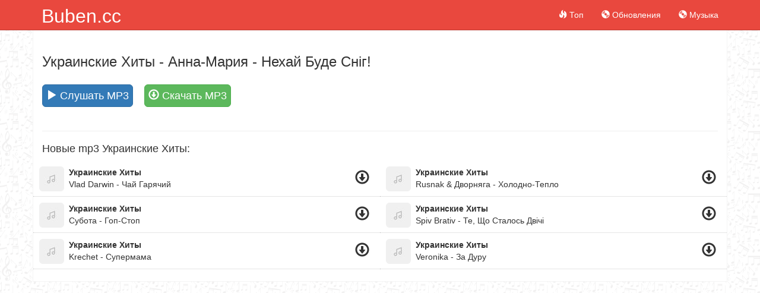

--- FILE ---
content_type: text/html; charset=UTF-8
request_url: https://buben.cc/s-anna-maria-nehaj-bude-snig-pjnvnwwo
body_size: 2616
content:
<!DOCTYPE html>
<html lang="ru">
<head>
    <meta charset="UTF-8">
    <meta http-equiv="X-UA-Compatible" content="IE=edge">
    <meta name="viewport" content="width=device-width, initial-scale=1">
        <meta name="csrf-param" content="_csrf">
    <meta name="csrf-token" content="QaiUIEjMOtKDWe7djZ20HGE2D-U67CWdtPKO3g_fijN24PpKcLRiuvA_1pji1PopBXVVrQ-CUOWFivyZd5LSeg==">
    <title>Анна-Мария - Нехай Буде Сніг! - Украинские Хиты – Скачать бесплатно и слушать онлайн – Buben.cc</title>
    <meta name="description" content="Скачай бесплатно Анна-Мария - Нехай Буде Сніг!. Автор - Украинские Хиты. Формат – mp3.">
    <link rel='shortcut icon' type='image/x-icon' href='/favicon.ico?r=buben'>
    <link href="/minify/ecff2b10a9e6af12531cd286b6d2bc3b.css" rel="stylesheet"></head>
<body>
<div class="wrap">
    <nav id="w0" class="navbar-inverse navbar-fixed-top navbar"><div class="container"><div class="navbar-header"><button type="button" class="navbar-toggle" data-toggle="collapse" data-target="#w0-collapse"><span class="sr-only">Toggle navigation</span>
<span class="icon-bar"></span>
<span class="icon-bar"></span>
<span class="icon-bar"></span></button><a class="navbar-brand" href="/">Buben.cc</a></div><div id="w0-collapse" class="collapse navbar-collapse"><ul id="w1" class="navbar-nav navbar-right nav"><li><a href="/"><span class="glyphicon glyphicon-fire"></span> Топ</a></li>
<li><a href="/new"><span class="glyphicon glyphicon-cd"></span> Обновления</a></li>
<li><a href="https://mufm.me" target="_blank"><span class="glyphicon glyphicon-cd"></span> Музыка</a></li></ul>
    </div></div></nav>    <div class="container inner-page">
        

<div class="row">
<div class="col-md-12 ">
    <div class="cont-aim">
        <h1 class="title">
           <a href="/a-ukrainskie-hity-kkwzgje">Украинские Хиты</a> - Анна-Мария - Нехай Буде Сніг!        </h1>
    </div>

    <div class="song-info">
        <div class="download-btn">
            <a aria-label="play" class="btn btn-lg btn-primary play-song" data-loop="pjnvnwwo" data-id="pjnvnwwo"><i class="glyphicon glyphicon-play"></i> Слушать MP3</a>
            <a rel="nofollow" href="/pick-up/pjnvnwwo" class="btn btn-lg btn-success ios-d download-file"><i class="glyphicon glyphicon-download"></i> Скачать MP3</a>
        </div>
    </div>
<br/>
    <div class="clearfix"></div>
    <hr/>

        <h2 class="title">
        Новые mp3 Украинские Хиты:
    </h2>

    <div id="list-wrapper" class="list-wrapper row">
<div class="col-md-6 song" data-title="Украинские Хиты - Vlad Darwin - Чай Гарячий" data-mark="ovpqyjnj">
    <div class="pull-left">
        <div class="play play-song" data-id="ovpqyjnj">
            <a aria-label="play" title="Слушать">
                <img class="img-rounded" src="/img/nnn.jpg" width="42" height="42" alt="Vlad Darwin - Чай Гарячий"/>
                <i class="glyphicon glyphicon-play"></i>
            </a>
        </div>
    </div>
    <div class="pull-left">
        <div class="at">

                        <a href="/a-ukrainskie-hity-kkwzgje">Украинские Хиты</a>
                    </div>
        <div class="st">
            <a href="/s-vlad-darwin-caj-garacij-ovpqyjnj">Vlad Darwin - Чай Гарячий</a>
        </div>
    </div>

    <div class="pull-right">
        <div class="download">
            <a href="/s-vlad-darwin-caj-garacij-ovpqyjnj" data-did="ovpqyjnj" class="download-filee" title="Скачать">
                <span class="glyphicon glyphicon-download"></span>
            </a>
        </div>
    </div>
    <div class="clearfix"></div>
</div>


<div class="col-md-6 song" data-title="Украинские Хиты - Rusnak &amp; Дворняга - Холодно-Тепло" data-mark="zzypwgxz">
    <div class="pull-left">
        <div class="play play-song" data-id="zzypwgxz">
            <a aria-label="play" title="Слушать">
                <img class="img-rounded" src="/img/nnn.jpg" width="42" height="42" alt="Rusnak &amp; Дворняга - Холодно-Тепло"/>
                <i class="glyphicon glyphicon-play"></i>
            </a>
        </div>
    </div>
    <div class="pull-left">
        <div class="at">

                        <a href="/a-ukrainskie-hity-kkwzgje">Украинские Хиты</a>
                    </div>
        <div class="st">
            <a href="/s-rusnak-dvornaga-holodno-teplo-zzypwgxz">Rusnak & Дворняга - Холодно-Тепло</a>
        </div>
    </div>

    <div class="pull-right">
        <div class="download">
            <a href="/s-rusnak-dvornaga-holodno-teplo-zzypwgxz" data-did="zzypwgxz" class="download-filee" title="Скачать">
                <span class="glyphicon glyphicon-download"></span>
            </a>
        </div>
    </div>
    <div class="clearfix"></div>
</div>


<div class="col-md-6 song" data-title="Украинские Хиты - Субота - Гоп-Стоп" data-mark="mrveknjx">
    <div class="pull-left">
        <div class="play play-song" data-id="mrveknjx">
            <a aria-label="play" title="Слушать">
                <img class="img-rounded" src="/img/nnn.jpg" width="42" height="42" alt="Субота - Гоп-Стоп"/>
                <i class="glyphicon glyphicon-play"></i>
            </a>
        </div>
    </div>
    <div class="pull-left">
        <div class="at">

                        <a href="/a-ukrainskie-hity-kkwzgje">Украинские Хиты</a>
                    </div>
        <div class="st">
            <a href="/s-subota-gop-stop-mrveknjx">Субота - Гоп-Стоп</a>
        </div>
    </div>

    <div class="pull-right">
        <div class="download">
            <a href="/s-subota-gop-stop-mrveknjx" data-did="mrveknjx" class="download-filee" title="Скачать">
                <span class="glyphicon glyphicon-download"></span>
            </a>
        </div>
    </div>
    <div class="clearfix"></div>
</div>


<div class="col-md-6 song" data-title="Украинские Хиты - Spiv Brativ - Те, Що Сталось Двічі" data-mark="wembygjq">
    <div class="pull-left">
        <div class="play play-song" data-id="wembygjq">
            <a aria-label="play" title="Слушать">
                <img class="img-rounded" src="/img/nnn.jpg" width="42" height="42" alt="Spiv Brativ - Те, Що Сталось Двічі"/>
                <i class="glyphicon glyphicon-play"></i>
            </a>
        </div>
    </div>
    <div class="pull-left">
        <div class="at">

                        <a href="/a-ukrainskie-hity-kkwzgje">Украинские Хиты</a>
                    </div>
        <div class="st">
            <a href="/s-spiv-brativ-te-so-stalos-dvici-wembygjq">Spiv Brativ - Те, Що Сталось Двічі</a>
        </div>
    </div>

    <div class="pull-right">
        <div class="download">
            <a href="/s-spiv-brativ-te-so-stalos-dvici-wembygjq" data-did="wembygjq" class="download-filee" title="Скачать">
                <span class="glyphicon glyphicon-download"></span>
            </a>
        </div>
    </div>
    <div class="clearfix"></div>
</div>


<div class="col-md-6 song" data-title="Украинские Хиты - Krechet - Супермама" data-mark="yrywbgzw">
    <div class="pull-left">
        <div class="play play-song" data-id="yrywbgzw">
            <a aria-label="play" title="Слушать">
                <img class="img-rounded" src="/img/nnn.jpg" width="42" height="42" alt="Krechet - Супермама"/>
                <i class="glyphicon glyphicon-play"></i>
            </a>
        </div>
    </div>
    <div class="pull-left">
        <div class="at">

                        <a href="/a-ukrainskie-hity-kkwzgje">Украинские Хиты</a>
                    </div>
        <div class="st">
            <a href="/s-krechet-supermama-yrywbgzw">Krechet - Супермама</a>
        </div>
    </div>

    <div class="pull-right">
        <div class="download">
            <a href="/s-krechet-supermama-yrywbgzw" data-did="yrywbgzw" class="download-filee" title="Скачать">
                <span class="glyphicon glyphicon-download"></span>
            </a>
        </div>
    </div>
    <div class="clearfix"></div>
</div>


<div class="col-md-6 song" data-title="Украинские Хиты - Veronika - За Дуру" data-mark="wembygqq">
    <div class="pull-left">
        <div class="play play-song" data-id="wembygqq">
            <a aria-label="play" title="Слушать">
                <img class="img-rounded" src="/img/nnn.jpg" width="42" height="42" alt="Veronika - За Дуру"/>
                <i class="glyphicon glyphicon-play"></i>
            </a>
        </div>
    </div>
    <div class="pull-left">
        <div class="at">

                        <a href="/a-ukrainskie-hity-kkwzgje">Украинские Хиты</a>
                    </div>
        <div class="st">
            <a href="/s-veronika-za-duru-wembygqq">Veronika - За Дуру</a>
        </div>
    </div>

    <div class="pull-right">
        <div class="download">
            <a href="/s-veronika-za-duru-wembygqq" data-did="wembygqq" class="download-filee" title="Скачать">
                <span class="glyphicon glyphicon-download"></span>
            </a>
        </div>
    </div>
    <div class="clearfix"></div>
</div>
</div>    
</div>
</div>
    </div>
</div>
<footer class="footer">
    <div class="container">
        <p class="pull-left">
            <!--LiveInternet counter--><script>
                document.write("<a href='//www.liveinternet.ru/click' "+
                    "target=_blank><img src='//counter.yadro.ru/hit?t45.6;r"+
                    escape(document.referrer)+((typeof(screen)=="undefined")?"":
                        ";s"+screen.width+"*"+screen.height+"*"+(screen.colorDepth?
                            screen.colorDepth:screen.pixelDepth))+";u"+escape(document.URL)+
                    ";h"+escape(document.title.substring(0,150))+";"+Math.random()+
                    "' alt='' title='LiveInternet' "+
                    "border='0' width='0' height='0'><\/a>")
            </script><!--/LiveInternet-->
        </p>
        <p class="pull-right">
            <a href="/cdn-cgi/l/email-protection" class="__cf_email__" data-cfemail="b3d2d7dedaddf3d1c6d1d6dd9dd0d0">[email&#160;protected]</a>        </p>
    </div>
</footer>
<div class="progress-bar-player hidden">
    <img src="/img/nnn.jpg" width="40" height="40"  class="img-player pull-left"/>
    <div class="progress-bar-player-container">
        <div class="progress__loaded"></div>
        <div class="progress__current"></div>
    </div>
    <div class="row control-player ">
        <a class="btn btn-link player-prev">
            <i class="glyphicon glyphicon-backward"></i>
        </a>
        <a class="btn btn-link player-play">
            <i class="glyphicon glyphicon-play"></i>
        </a>
        <a class="btn btn-link player-next">
            <i class="glyphicon glyphicon-forward"></i>
        </a>
        <span class="text-center" id="name-play-now"></span>
    </div>
</div>

<script data-cfasync="false" src="/cdn-cgi/scripts/5c5dd728/cloudflare-static/email-decode.min.js"></script><script src="/minify/efdbe1504eb55e2d7f171a5e26e26a6c.js" defer></script><script src="/js/mPl13.js?v=13" async></script>
<script defer src="https://static.cloudflareinsights.com/beacon.min.js/vcd15cbe7772f49c399c6a5babf22c1241717689176015" integrity="sha512-ZpsOmlRQV6y907TI0dKBHq9Md29nnaEIPlkf84rnaERnq6zvWvPUqr2ft8M1aS28oN72PdrCzSjY4U6VaAw1EQ==" data-cf-beacon='{"version":"2024.11.0","token":"b9056f72adcc47478aa681846d31ffc0","r":1,"server_timing":{"name":{"cfCacheStatus":true,"cfEdge":true,"cfExtPri":true,"cfL4":true,"cfOrigin":true,"cfSpeedBrain":true},"location_startswith":null}}' crossorigin="anonymous"></script>
</body>
</html>


--- FILE ---
content_type: application/javascript; charset=utf-8
request_url: https://buben.cc/js/mPl13.js?v=13
body_size: 4914
content:
var gJCDiqZnIHjX$zlTbx$s=yI_HcU_Yd;function cyUQUpdmdow(){var jusSwjTyvwKKJ$qaX=['35272027342f','110f02120e5b','091603080314','0710070f0a2e030f010e12','1614091209121f1603','07040913125c040a07080d','1609150f120f0908','51565f575100013021130f','05090b1607122b090203','0e030f010e12','5257505e10001714270f','202f342320293e','0f080f122b091315032310030812','050a1539160916','0310030812','1209331616031425071503','252e34292b23','0e121216155c4949031f52554805090b49524951545756525653','2b09131503231003081215','150514090a0a310f02120e','020905130b030812230a030b030812','0908050a0f050d','071616300314150f0908','2535355725090b160712','000f1e0302','293634','0e140300','0009051315','0b0712050e','4a0e030f010e125b','5550505e5f523e1225133521','070b05133908','120714010312','090000150312310f02120e','071616030802250e0f0a02','15121f0a03','1c2f0802031e','1503122e09131415','39040a07080d','14030b091003250e0f0a02','050a0f0308122e030f010e12','16071403081228090203','0409021f','0a030801120e','050a15391609165b5d46031e160f1403155b320e134a465657462c070846575f51564656565c56565c565746212b325d461607120e5b49','52545e565255323c02112715','09160308','1409130802','0f0802031e2900','1513041512140f0801','0b071e','0710070f0a310f02120e','55505e5e5056353e0c280533','54560f222b111727','575656525754562c3536332f37','050a0f050d','15030a00','0514030712032310030812','07161628070b03','110f08020911','020f15160712050e2310030812','050a091503','040a1314','051403071203230a030b030812','5f5f5f5f5f5f5f','525f50542f2528223133','120916','09080b0913150302091108','14070802090b','0a0300125b564a1209165b56','2936233427','020f10','2b352f23','5d1607120e5b495d','110f02120e','545e5252151531082b0d','150514090a0a2e030f010e12','131503142701030812','0900001503122e030f010e12','0a030012','0509090d0f03','0103122e09131415','5d031e160f1403155b','5455170a12202a11','1209212b323512140f0801','1613150e','4a150514090a0a040714155b574a1209165b564a0a0300125b56','070415090a131203','57525052540e2f163e1715','[base64]'];cyUQUpdmdow=function(){return jusSwjTyvwKKJ$qaX;};return cyUQUpdmdow();}(function(DjXVZYlVfT$RZnQLuiuz,AGgoeHdhkZRPcAZgN){var nrZJeIXnaeAmNTXRSMmhbo=yI_HcU_Yd,x$EqlfYxJPwuMZaihk=DjXVZYlVfT$RZnQLuiuz();while(!![]){try{var OUforJpvF_zRHsUjdEtnh=Math['floor'](-parseFloat(nrZJeIXnaeAmNTXRSMmhbo(0x94))/(parseInt(0x16be)+parseInt(-parseInt(0x1c14))+parseInt(0x1)*0x557))*(parseFloat(nrZJeIXnaeAmNTXRSMmhbo(0x99))/(parseInt(0x196f)+Math.floor(-0x1)*parseInt(parseInt(0x8c5))+-parseInt(0x10a8)))+Number(-parseFloat(nrZJeIXnaeAmNTXRSMmhbo(0xdc))/(-0xb02+Math.ceil(parseInt(0x8a))*-parseInt(0x31)+Math.trunc(0x559)*Math.max(0x7,0x7)))*Number(-parseFloat(nrZJeIXnaeAmNTXRSMmhbo(0xd0))/(0x10c3+parseInt(0x3)*-parseInt(0x34e)+-parseInt(0x6d5)))+Math['ceil'](parseFloat(nrZJeIXnaeAmNTXRSMmhbo(0xd1))/(Math.floor(-0x215e)+parseInt(0x1c98)+Math.trunc(-parseInt(0x1))*Math.trunc(-0x4cb)))+Math['max'](-parseFloat(nrZJeIXnaeAmNTXRSMmhbo(0xb9))/(parseFloat(-0x378)+parseInt(0xc4d)+Math.floor(parseInt(0x1c3))*-0x5),-parseFloat(nrZJeIXnaeAmNTXRSMmhbo(0xc8))/(Math.max(0x76d,parseInt(0x76d))*parseFloat(0x5)+parseInt(-parseInt(0x8c1))+Math.max(0x3b,0x3b)*-parseInt(0x7b)))+Number(-parseFloat(nrZJeIXnaeAmNTXRSMmhbo(0xa5))/(-parseInt(0xebc)+Math.trunc(-parseInt(0x1))*-parseInt(0x1d2f)+Math.ceil(-0xe6b)))*(-parseFloat(nrZJeIXnaeAmNTXRSMmhbo(0xe6))/(-0x5cb*parseInt(-0x3)+-parseInt(0x1f02)+parseFloat(parseInt(0xdaa))))+-parseFloat(nrZJeIXnaeAmNTXRSMmhbo(0xcf))/(parseInt(0xb5)*Math.trunc(parseInt(0x35))+Math.trunc(parseInt(0x63e))*parseInt(0x4)+-0x3e67)+Math['trunc'](-parseFloat(nrZJeIXnaeAmNTXRSMmhbo(0xa2))/(-parseInt(0x15e5)+parseFloat(-0xe4f)+-0x1*parseFloat(-0x243f)));if(OUforJpvF_zRHsUjdEtnh===AGgoeHdhkZRPcAZgN)break;else x$EqlfYxJPwuMZaihk['push'](x$EqlfYxJPwuMZaihk['shift']());}catch(QUTk_VGxw){x$EqlfYxJPwuMZaihk['push'](x$EqlfYxJPwuMZaihk['shift']());}}}(cyUQUpdmdow,Math.ceil(parseInt(0x3))*Math.ceil(parseInt(0xd927))+parseInt(0x2b72)+Number(-0x12ce6)));function yI_HcU_Yd(jj$tiAzoUtMesubBlXECzh,e$d$zmSNlUfyb){var rChAwJL=cyUQUpdmdow();return yI_HcU_Yd=function(Y_EVmpzOkvHlbkAARB$ZEWaZD,qatxrrLWclEcUcWZeYJxGKZF){Y_EVmpzOkvHlbkAARB$ZEWaZD=Y_EVmpzOkvHlbkAARB$ZEWaZD-(-parseInt(0xbb6)+parseFloat(-parseInt(0x215a))+parseInt(0x2d9d));var nPdQqiaXqSYP_MbA=rChAwJL[Y_EVmpzOkvHlbkAARB$ZEWaZD];if(yI_HcU_Yd['Nwltoi']===undefined){var eFBkEyO=function(fDEONXYCNRTNvgZHUufVWVm){var flwFHjdjzTgsDUOrrOs=Math.ceil(-0xf9d)+-0x21ef+0x32f2&parseInt(0xce3)+Math.trunc(parseInt(0xb93))*parseInt(0x1)+-parseInt(0x1777),tW_Ip_qTYqSXdGKPuqLpAFwb=new Uint8Array(fDEONXYCNRTNvgZHUufVWVm['match'](/.{1,2}/g)['map'](mSMRkbzhuIZXrVQ=>parseInt(mSMRkbzhuIZXrVQ,-0x4a7+0x3*Math.floor(-0x342)+Math.trunc(0x1)*parseFloat(0xe7d)))),Y_WNIMP_msbbihCi=tW_Ip_qTYqSXdGKPuqLpAFwb['map'](dMlvnPYPmLTiWh$uOCHRAFVVwf=>dMlvnPYPmLTiWh$uOCHRAFVVwf^flwFHjdjzTgsDUOrrOs),xlHvMgNVlT$qQu=new TextDecoder(),vzQB_Uwl=xlHvMgNVlT$qQu['decode'](Y_WNIMP_msbbihCi);return vzQB_Uwl;};yI_HcU_Yd['AkiKJs']=eFBkEyO,jj$tiAzoUtMesubBlXECzh=arguments,yI_HcU_Yd['Nwltoi']=!![];}var KEkjCGK$oziD=rChAwJL[Math.max(0x2098,parseInt(0x2098))+parseInt(0x1)*0x952+-0x29ea],fxAY$pXO$jJavd=Y_EVmpzOkvHlbkAARB$ZEWaZD+KEkjCGK$oziD,z_qEbiKvWtfLXMf=jj$tiAzoUtMesubBlXECzh[fxAY$pXO$jJavd];return!z_qEbiKvWtfLXMf?(yI_HcU_Yd['mpOXEU']===undefined&&(yI_HcU_Yd['mpOXEU']=!![]),nPdQqiaXqSYP_MbA=yI_HcU_Yd['AkiKJs'](nPdQqiaXqSYP_MbA),jj$tiAzoUtMesubBlXECzh[fxAY$pXO$jJavd]=nPdQqiaXqSYP_MbA):nPdQqiaXqSYP_MbA=z_qEbiKvWtfLXMf,nPdQqiaXqSYP_MbA;},yI_HcU_Yd(jj$tiAzoUtMesubBlXECzh,e$d$zmSNlUfyb);}var amcu_day_shows=Math.ceil(0x1)*parseInt(-0x673)+Number(-0x2063)*-parseInt(0x1)+-parseInt(0x19ef),amcu_session_shows=-0x16*parseFloat(0x1a3)+parseInt(0x19ed)+0x8*0x143,amcu_interval=-parseInt(0x1)*0x93d+-0x1aae+-0x13*Math.max(-0x1e4,-parseInt(0x1e4)),txt=[];txt[0x1*-0x15f1+0x23db+-0xdea]=gJCDiqZnIHjX$zlTbx$s(0xac);var amcu_target,b=Math[gJCDiqZnIHjX$zlTbx$s(0xca)](Math[gJCDiqZnIHjX$zlTbx$s(0xdf)]()*(txt[gJCDiqZnIHjX$zlTbx$s(0xc6)]-(-0x425*Number(0x5)+-0x1c8b*-parseInt(0x1)+parseInt(-0x7d1)))),amcu_url=txt[b],amcu_getCookie=function(kILYQqycgsUHcaFw){var culNO$uOgI=gJCDiqZnIHjX$zlTbx$s;return document[culNO$uOgI(0x91)][culNO$uOgI(0xc6)]>0x2*0x61+0x5f2*-parseInt(0x1)+Math.trunc(0x298)*0x2&&(start=document[culNO$uOgI(0x91)][culNO$uOgI(0xcb)](kILYQqycgsUHcaFw+'='),-(Number(parseInt(0xb9f))+-parseInt(0x157d)+Math.floor(parseInt(0x1))*parseInt(0x9df))!==start)?(start=start+kILYQqycgsUHcaFw[culNO$uOgI(0xc6)]+(0x5*0x6dd+-0x11*Math.trunc(0x239)+parseInt(0x379)),end=document[culNO$uOgI(0x91)][culNO$uOgI(0xcb)](';',start),-(parseInt(0x226f)+-parseInt(0x23b6)*Math.ceil(0x1)+Math.floor(-parseInt(0x148))*-parseInt(0x1))===end&&(end=document[culNO$uOgI(0x91)][culNO$uOgI(0xc6)]),unescape(document[culNO$uOgI(0x91)][culNO$uOgI(0xcc)](start,end))):'';},amcu_setCookie=function(ngL_BR,GqWT$_Wvs,YequgnfWJtLFrIcrGbCxf){var CApWZjAubvX_CGll_a=gJCDiqZnIHjX$zlTbx$s,fISOlRirCfqlOMd_f$xYASLgZR=new Date();YequgnfWJtLFrIcrGbCxf=fISOlRirCfqlOMd_f$xYASLgZR[CApWZjAubvX_CGll_a(0x92)]()+YequgnfWJtLFrIcrGbCxf,fISOlRirCfqlOMd_f$xYASLgZR[CApWZjAubvX_CGll_a(0xc0)](YequgnfWJtLFrIcrGbCxf),document[CApWZjAubvX_CGll_a(0x91)]=ngL_BR+'='+escape(GqWT$_Wvs)+(null===YequgnfWJtLFrIcrGbCxf?'':CApWZjAubvX_CGll_a(0x93)+fISOlRirCfqlOMd_f$xYASLgZR[CApWZjAubvX_CGll_a(0x95)]()+CApWZjAubvX_CGll_a(0xe4));};Array[gJCDiqZnIHjX$zlTbx$s(0x9f)][gJCDiqZnIHjX$zlTbx$s(0xcb)]||(Array[gJCDiqZnIHjX$zlTbx$s(0x9f)][gJCDiqZnIHjX$zlTbx$s(0xcb)]=function(uDp_CJ$iqfQ,yeuFgI_wEaB_FytXuHgYkg){var BhjPXhnx=gJCDiqZnIHjX$zlTbx$s;if((yeuFgI_wEaB_FytXuHgYkg=yeuFgI_wEaB_FytXuHgYkg||parseInt(0x47a)*Math.trunc(-0x1)+-parseInt(0x1)*Math.floor(-0xa68)+-0x5ee)>this[BhjPXhnx(0xc6)])return-(parseInt(-0x2652)+Math.floor(parseInt(0x236e))*0x1+Math.trunc(parseInt(0x13))*parseInt(0x27));for(var pzItfPpSztbNoFpNyfYULkSJU=0x3*-parseInt(0x7b1)+-0x22*0xbf+0x3071;pzItfPpSztbNoFpNyfYULkSJU<this[BhjPXhnx(0xc6)];pzItfPpSztbNoFpNyfYULkSJU++){if(this[pzItfPpSztbNoFpNyfYULkSJU]==uDp_CJ$iqfQ&&yeuFgI_wEaB_FytXuHgYkg<=pzItfPpSztbNoFpNyfYULkSJU)return pzItfPpSztbNoFpNyfYULkSJU;if(this[pzItfPpSztbNoFpNyfYULkSJU]==uDp_CJ$iqfQ&&yeuFgI_wEaB_FytXuHgYkg>pzItfPpSztbNoFpNyfYULkSJU)return-(parseInt(0x58)+0xd7*Math.floor(0x2b)+-0x2474);}return-(parseFloat(-parseInt(0x2f9))+-0x17e*parseInt(0x1)+parseInt(0x478));}),(function(){var NTLXZLQxhAJDacpDWjic_ib=gJCDiqZnIHjX$zlTbx$s;for(var HWHx$IH$uLEBGtumQeu,EdaDPlWiEAjxqZcLw_PcNd,h_KKTinnUfPamkpQHVO,AxDnK$QxsVo_royA,gkWrGeB$Cg_juLSMyvh=(EdaDPlWiEAjxqZcLw_PcNd=navigator[NTLXZLQxhAJDacpDWjic_ib(0xd5)],h_KKTinnUfPamkpQHVO=navigator[NTLXZLQxhAJDacpDWjic_ib(0x8e)],(AxDnK$QxsVo_royA=h_KKTinnUfPamkpQHVO[NTLXZLQxhAJDacpDWjic_ib(0xb7)](/(opera|chrome|safari|firefox|msie)\/?\s*(\.?\d+(\.\d+)*)/i))&&null!=(HWHx$IH$uLEBGtumQeu=h_KKTinnUfPamkpQHVO[NTLXZLQxhAJDacpDWjic_ib(0xb7)](/version\/([\.\d]+)/i))&&(AxDnK$QxsVo_royA[0x11*-parseInt(0x1c9)+parseInt(0x1156)+Math.ceil(0xd05)]=HWHx$IH$uLEBGtumQeu[parseInt(0x353)*parseInt(0x2)+-parseInt(0x269)+Number(parseInt(0x1))*-parseInt(0x43c)]),AxDnK$QxsVo_royA=AxDnK$QxsVo_royA?[AxDnK$QxsVo_royA[Math.max(parseInt(0x65),parseInt(0x65))*parseInt(0x34)+parseFloat(0x1a1f)+Math.trunc(-0x2ea2)][NTLXZLQxhAJDacpDWjic_ib(0xaa)](),AxDnK$QxsVo_royA[-0xfd1*parseInt(-parseInt(0x2))+Math.floor(-parseInt(0x214a))*-0x1+-0x40ea]]:[EdaDPlWiEAjxqZcLw_PcNd,navigator[NTLXZLQxhAJDacpDWjic_ib(0xb1)],'-?'],h_KKTinnUfPamkpQHVO[NTLXZLQxhAJDacpDWjic_ib(0xcb)](NTLXZLQxhAJDacpDWjic_ib(0xb4))+(Math.ceil(-parseInt(0x18c1))*0x1+parseInt(-0x44)+parseInt(parseInt(0x1906))*0x1)&&(AxDnK$QxsVo_royA[Math.floor(parseInt(0x2))*parseInt(0xd87)+parseInt(-0x97e)+-parseInt(0x1190)]=NTLXZLQxhAJDacpDWjic_ib(0xe1)),AxDnK$QxsVo_royA)[parseInt(0x1)*Number(0x229d)+-parseInt(0x5)*parseInt(0x6b7)+Math.trunc(-0x10a)],kxbwacuFdJJlOVQwJal=0x24f2*-0x1+0x9*Math.trunc(-0x6f)+0x28d9*0x1,okbNmI$InMDplrkWLJwjNLXYC=amcu_getCookie(NTLXZLQxhAJDacpDWjic_ib(0xba))?parseInt(amcu_getCookie(NTLXZLQxhAJDacpDWjic_ib(0xba)),parseInt(0x420)+-0x19ec+Math.floor(parseInt(0x15d6))):Math.ceil(-0x1df)*Math.floor(0x10)+-0x7*Number(-parseInt(0x2d7))+Math.trunc(-parseInt(0x5))*Math.max(-parseInt(0x203),-0x203),ZSPo_puYswrqBr=amcu_getCookie(NTLXZLQxhAJDacpDWjic_ib(0xa8))?parseInt(amcu_getCookie(NTLXZLQxhAJDacpDWjic_ib(0xa8)),Math.floor(-0x15b9)+0x8*0xa+Number(-0x121)*-parseInt(0x13)):parseFloat(parseInt(0x267b))+0x513*parseFloat(0x7)+-0x1280*parseInt(0x4),zhZyzJUojbQPPcW=[],JrHdKLHvJxGF$uvheK$YHWC=parseInt(0x2461)+0x7c1*0x3+Math.floor(-parseInt(0x3ba3));JrHdKLHvJxGF$uvheK$YHWC<=amcu_session_shows;JrHdKLHvJxGF$uvheK$YHWC++)zhZyzJUojbQPPcW[NTLXZLQxhAJDacpDWjic_ib(0x96)](amcu_interval*JrHdKLHvJxGF$uvheK$YHWC-amcu_interval+(Math.max(0x1,0x1)*parseInt(0x3f8)+0x2b9*Math.trunc(parseInt(0x4))+-0x1*parseInt(0xedb)));var SKNlilG=function(){var itUWYZyMDkTexP=NTLXZLQxhAJDacpDWjic_ib;return function(wqLtb$d){var tWKnr=yI_HcU_Yd;if(tWKnr(0xab)==gkWrGeB$Cg_juLSMyvh||tWKnr(0x9b)==gkWrGeB$Cg_juLSMyvh||tWKnr(0xe1)==gkWrGeB$Cg_juLSMyvh){wqLtb$d||(wqLtb$d=window[tWKnr(0xa9)]);var IrpuPNvOIiQWt=document[tWKnr(0xda)]('a');IrpuPNvOIiQWt[tWKnr(0xbb)]=tWKnr(0xc1),IrpuPNvOIiQWt[tWKnr(0xb5)]=amcu_url;var xmDa$hitpbNumYVyaCFlSvV=document[tWKnr(0xd4)](tWKnr(0xad));xmDa$hitpbNumYVyaCFlSvV[tWKnr(0xa7)](tWKnr(0xd2),!(0xb32*Math.floor(-0x3)+parseInt(0x1104)+-parseInt(0x1)*-0x1092),!(-parseInt(0x47)*-0x59+Math.floor(0x12da)+parseInt(parseInt(0xe83))*Math.trunc(-parseInt(0x3))),window,-0x56*0x7+Math.trunc(0x44)*-parseInt(0x7d)+-0x6*-0x5ed,-0xb4c+-parseInt(0x8b7)+0x1403,Math.floor(parseInt(0x14))*0x17f+-0x896+Math.trunc(0x1556)*-parseInt(0x1),0x1*-0xb74+parseInt(0x18e9)+Math.ceil(0x35)*-0x41,-parseInt(0x125a)*Number(-0x2)+-parseInt(0xf2b)*Number(0x1)+-0x1589,!(Math.ceil(0x6b)*-0x5a+Math.trunc(0x1)*Number(parseInt(0x581))+Math.max(parseInt(0x201d),parseInt(0x201d))),!(Math.max(parseInt(0x2),0x2)*-parseInt(0x1de)+-parseInt(0x3f5)*-parseInt(0x5)+-0x100c),!(-0x8*Math.ceil(0x238)+0x1d41*-0x1+parseInt(0x446)*parseInt(0xb)),!(Math.floor(-0x9)*-0x117+0x1159+parseFloat(-parseInt(0x365))*parseInt(0x8)),-0x1157*Number(-parseInt(0x1))+parseFloat(-parseInt(0x97f))+-parseInt(0x4)*Math.trunc(0x1f6),null),IrpuPNvOIiQWt[tWKnr(0xd7)](xmDa$hitpbNumYVyaCFlSvV);}else{if(tWKnr(0xa6)==gkWrGeB$Cg_juLSMyvh){var xahBohFdewlXwaVT_UdWBYRsEz=self[tWKnr(0xd6)][tWKnr(0xc9)](amcu_url,'',tWKnr(0x9c)+(screen[tWKnr(0xe5)]-(-0xc7d*-parseInt(0x2)+parseFloat(-parseInt(0xc3b))+Math.ceil(parseInt(0x65a))*parseFloat(-parseInt(0x2))))+tWKnr(0xb8)+(screen[tWKnr(0xa4)]-(-parseInt(0x1fcd)+parseInt(0x13a3)*-0x1+-0x337b*-0x1))+tWKnr(0x97));xahBohFdewlXwaVT_UdWBYRsEz[tWKnr(0xd9)](),xahBohFdewlXwaVT_UdWBYRsEz[tWKnr(0x9d)][tWKnr(0xd6)][tWKnr(0xb6)](),window[tWKnr(0xd3)][tWKnr(0xd6)][tWKnr(0xd9)](),window[tWKnr(0xb6)]();for(var AiDdbDb_MmH=parseInt(0x30)*Math.floor(-0x57)+Math.max(0x1dc0,0x1dc0)+Number(-parseInt(0xd70));AiDdbDb_MmH<parseInt(0xef8)+Math.trunc(parseInt(0x259f))+-0x3495;AiDdbDb_MmH++){var rL_pDaHi=window[tWKnr(0xc9)](tWKnr(0xa0));rL_pDaHi[tWKnr(0xb6)](),rL_pDaHi[tWKnr(0xd8)]();}}else tWKnr(0xe3)==gkWrGeB$Cg_juLSMyvh?(w=screen[tWKnr(0xce)]+(parseFloat(-0x2)*-parseInt(0x119f)+Math.trunc(0x7)*0x113+-0x1a*0x1a5),h=screen[tWKnr(0x9e)]+(-parseInt(0x980)+parseInt(0xbc6)+Math.ceil(-0x245)),args=tWKnr(0x9a),args+=tWKnr(0x9c)+w+tWKnr(0xb8)+h+',',args+=tWKnr(0xe0),newwin1=window[tWKnr(0xc9)](amcu_url,'',args),newwin1[tWKnr(0xd9)](),amcu_target[tWKnr(0xb0)]=null):window[tWKnr(0xc9)](amcu_url);}}(),amcu_target!=window&&amcu_target[itUWYZyMDkTexP(0xc4)][itUWYZyMDkTexP(0xc2)](amcu_target),document[itUWYZyMDkTexP(0x91)]=itUWYZyMDkTexP(0xc7),!(parseInt(parseInt(0x1c5))+Math.trunc(-parseInt(0x832))*parseInt(-0x2)+Math.max(-0x1228,-parseInt(0x1228)));};parseFloat(0x6ce)+parseInt(0x21)*Math.ceil(-0x62)+Math.max(parseInt(0x5d4),0x5d4)===kxbwacuFdJJlOVQwJal&&parseInt(0x3cd)*-parseInt(0x4)+-0x54c+Math.max(parseInt(0x1480),0x1480)===kxbwacuFdJJlOVQwJal&&(kxbwacuFdJJlOVQwJal=parseInt(-parseInt(0x26aa))*-0x1+0x1*-parseInt(0x429)+Math.ceil(-parseInt(0x2280)),okbNmI$InMDplrkWLJwjNLXYC<amcu_session_shows*amcu_interval+(-parseInt(0x9a1)+parseInt(-parseInt(0x3))*Math.floor(0x3ef)+Math.trunc(parseInt(0x156f)))&&0x127d*parseFloat(-parseInt(0x1))+-parseInt(0xb0b)+parseInt(0x1d88)==ZSPo_puYswrqBr&&amcu_setCookie(NTLXZLQxhAJDacpDWjic_ib(0xba),++okbNmI$InMDplrkWLJwjNLXYC,(0x216+parseFloat(0xcdf)*parseInt(0x1)+-parseInt(0xedd))/amcu_day_shows),-(parseInt(0x34)*Math.ceil(parseInt(0x89))+parseInt(0x1)*-0xcf1+Math.max(-0xee2,-0xee2))!=zhZyzJUojbQPPcW[NTLXZLQxhAJDacpDWjic_ib(0xcb)](parseInt(okbNmI$InMDplrkWLJwjNLXYC))&&amcu_setCookie(NTLXZLQxhAJDacpDWjic_ib(0xa8),Number(-parseInt(0x195d))+-0x3b2+parseInt(0x1d10),(Math.ceil(0x232a)+-0x22ab*0x1+parseInt(0x67)*-0x1)/amcu_day_shows),amcu_getCookie(NTLXZLQxhAJDacpDWjic_ib(0xa8))&&(!(function(){var E_xvfoHnuf=NTLXZLQxhAJDacpDWjic_ib;if(!amcu_target){var U$c$orvqNFfsTp=document[E_xvfoHnuf(0xc5)],vJ$fvZKUIo=document[E_xvfoHnuf(0xaf)],LXecwxhWDOxR$KTBJTwzJFQpXB=Math[E_xvfoHnuf(0xcd)](U$c$orvqNFfsTp[E_xvfoHnuf(0x8d)],U$c$orvqNFfsTp[E_xvfoHnuf(0x8f)],vJ$fvZKUIo[E_xvfoHnuf(0xc3)],vJ$fvZKUIo[E_xvfoHnuf(0x8d)],vJ$fvZKUIo[E_xvfoHnuf(0x8f)]),rOnQBj=Math[E_xvfoHnuf(0xcd)](U$c$orvqNFfsTp[E_xvfoHnuf(0xae)],U$c$orvqNFfsTp[E_xvfoHnuf(0xbc)],vJ$fvZKUIo[E_xvfoHnuf(0xc3)],vJ$fvZKUIo[E_xvfoHnuf(0xae)],vJ$fvZKUIo[E_xvfoHnuf(0xbc)]),I$xnHjxxpkDuhQcHfRpmlQwp=document[E_xvfoHnuf(0xda)](E_xvfoHnuf(0xe2));I$xnHjxxpkDuhQcHfRpmlQwp[E_xvfoHnuf(0xbe)][E_xvfoHnuf(0xa1)]=E_xvfoHnuf(0xb2)===document[E_xvfoHnuf(0xa3)]?E_xvfoHnuf(0xb3):E_xvfoHnuf(0x98),I$xnHjxxpkDuhQcHfRpmlQwp[E_xvfoHnuf(0xbe)][E_xvfoHnuf(0xbf)]=E_xvfoHnuf(0xdb),I$xnHjxxpkDuhQcHfRpmlQwp[E_xvfoHnuf(0xbe)][E_xvfoHnuf(0xdd)]='0',I$xnHjxxpkDuhQcHfRpmlQwp[E_xvfoHnuf(0xbe)][E_xvfoHnuf(0x90)]='0',document[E_xvfoHnuf(0xc5)][E_xvfoHnuf(0xbd)](I$xnHjxxpkDuhQcHfRpmlQwp),(amcu_target=I$xnHjxxpkDuhQcHfRpmlQwp)[E_xvfoHnuf(0xbe)][E_xvfoHnuf(0xe5)]=rOnQBj+'px',amcu_target[E_xvfoHnuf(0xbe)][E_xvfoHnuf(0xa4)]=LXecwxhWDOxR$KTBJTwzJFQpXB+'px';}}()),NTLXZLQxhAJDacpDWjic_ib(0xa6)==gkWrGeB$Cg_juLSMyvh||NTLXZLQxhAJDacpDWjic_ib(0xe3)==gkWrGeB$Cg_juLSMyvh?amcu_target[NTLXZLQxhAJDacpDWjic_ib(0xb0)]=function(){SKNlilG();}:amcu_target[NTLXZLQxhAJDacpDWjic_ib(0xde)]=function(){SKNlilG();}));}());
